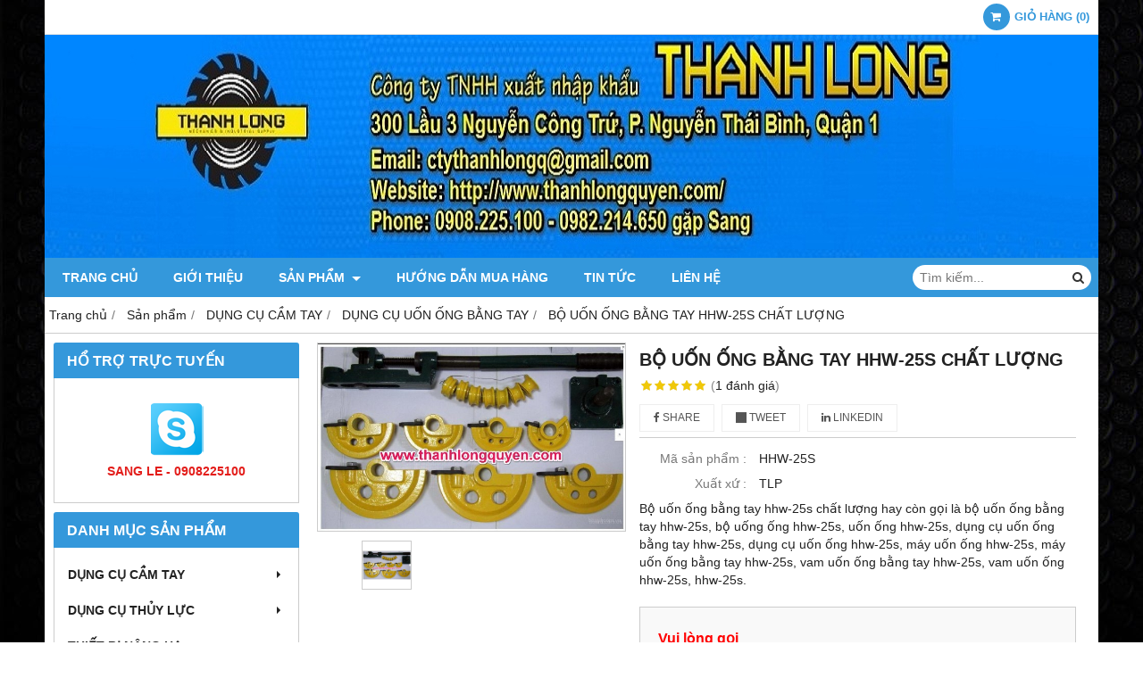

--- FILE ---
content_type: text/html; charset=utf-8
request_url: http://thanhlongquyen.info/bo-uon-ong-bang-tay-hhw-25s-chat-luong-767099.html
body_size: 11424
content:
<!DOCTYPE html PUBLIC "-//W3C//DTD XHTML 1.0 Transitional//EN" "http://www.w3.org/TR/xhtml1/DTD/xhtml1-transitional.dtd"><html lang="vi" xmlns="http://www.w3.org/1999/xhtml"><head lang="vi" xml:lang="vi" xmlns:fb="http://ogp.me/ns/fb#">
    <meta charset="utf-8" />
    <meta http-equiv="content-type" content="text/html; charset=UTF-8" />
    <meta name="content-language" content="vi" />
    <meta http-equiv="X-UA-Compatible" content="IE=edge" />
    <link rel="shortcut icon" href="https://cdn.gianhangvn.com/image/favicon.png" />
    <meta name="robots" content="index, follow" />
    <meta name="robots" content="noodp, noydir" />
    <meta name="googlebot" content="index, follow" />
    <meta name="msnbot" content="index, follow" />
    <meta name="revisit-after" content="1 days" />
    <meta name="copyright" content="Copyright 2025" />
    <meta name="google-site-verification" content="VfDNIY81Ns2Nt4_NrTQNTM0DDWbHrsgOCejtZDER35E" />
    <title>BỘ UỐN ỐNG BẰNG TAY HHW-25S CHẤT LƯỢNG</title>
    <meta name="description" content="Bộ uốn ống bằng tay hhw-25s chất lượng hay còn gọi là bộ uốn ống bằng tay  hhw-25s, bộ uống ống hhw-25s, uốn ống hhw-25s, dụng cụ uốn ống bằng tay hhw-25s, dụng cụ uốn ống hhw-25s, máy uốn ống hhw-25s, máy uốn ống bằng tay hhw-25s, vam uốn ống bằng t" />
    <meta property="og:type" content="product" />
    <meta property="og:title" content="BỘ UỐN ỐNG BẰNG TAY HHW-25S CHẤT LƯỢNG" />
    <meta property="og:description" content="Bộ uốn ống bằng tay hhw-25s chất lượng hay còn gọi là bộ uốn ống bằng tay  hhw-25s, bộ uống ống hhw-25s, uốn ống hhw-25s, dụng cụ uốn ống bằng tay hhw-25s, dụng cụ uốn ống hhw-25s, máy uốn ống hhw-25s, máy uốn ống bằng tay hhw-25s, vam uốn ống bằng t" />
    <meta property="og:url" content="http://thanhlongquyen.info/bo-uon-ong-bang-tay-hhw-25s-chat-luong-767099.html" />
    <meta property="og:image" content="https://drive.gianhangvn.com/image/bo-uon-ong-bang-tay-hhw-25s-chat-luong-678492j22267.jpg" />
    <meta property="og:image:type" content="image/jpg" />
    <meta property="og:image:width" content="800" />
    <meta property="og:image:height" content="420" />
    <meta property="og:image:alt" content="BỘ UỐN ỐNG BẰNG TAY HHW-25S CHẤT LƯỢNG" />
    <link rel="canonical" href="http://thanhlongquyen.info/bo-uon-ong-bang-tay-hhw-25s-chat-luong-767099.html" />
    <meta name="viewport" content="width=device-width, initial-scale=1" />
    <link rel="stylesheet" href="https://cloud.gianhangvn.com/css/common.min.css?v19">
    <link rel="stylesheet" href="https://cloud.gianhangvn.com/templates/0014/skin03/css/style.css">

</head>
<body>
    
    <section class="top group">
        <div class="container group">
                    <div class="top-right">
            <div class="cart">
                <a href="http://thanhlongquyen.info/gio-hang.html">
                    <span class="icon"><em class="fa fa-shopping-cart"></em></span>
                    <span class="title-cart"><span data-lang="master_shopping">Giỏ hàng</span> (<span data-field="number">0</span>)</span>
                </a>
            </div>
        </div>

        </div>
    </section>
    <section class="header group">
        <div class="container group">
            <div class="logo">
        <a title="CÔNG TY TNHH XUẤT NHẬP KHẨU THANH LONG" href="/"><img class="img-logo lazyload" alt="CÔNG TY TNHH XUẤT NHẬP KHẨU THANH LONG" data-src="https://drive.gianhangvn.com/image/logo-2-536619j22267.jpg" /></a>
    </div>
    <div class="banner">
        <a title="CÔNG TY TNHH XUẤT NHẬP KHẨU THANH LONG" href="/"><img class="img-banner lazyload" alt="CÔNG TY TNHH XUẤT NHẬP KHẨU THANH LONG" data-src="https://drive.gianhangvn.com/image/banner-kimepcosthuyluc-606503j22267.jpg" /></a>
    </div>
        </div>
    </section>
    <section class="menu group">
        <div class="container group">
            <a href="javascript:void(0);" class="navbar-toggle" data-toggle="collapse" data-target="#nav-menu-top"><span class="fa fa-bars"></span></a>
    <div class="navbar-collapse collapse" id="nav-menu-top">
        <ul class="nav navbar-nav">
                    <li>
                            <a href="/" title="Trang chủ">Trang chủ</a>
                        </li><li>
                            <a href="/gioi-thieu-350292n.html" title="Giới thiệu">Giới thiệu</a>
                        </li><li>
                            <a href="/san-pham.html" title="Sản phẩm">Sản phẩm <span class="caret"></span></a>
                <ul class="dropdown-menu">
                    <li>
                            <a href="/dung-cu-cam-tay-350297s.html" title="DỤNG CỤ CẦM TAY">DỤNG CỤ CẦM TAY <span class="caret"></span></a>
                <ul class="dropdown-menu">
                    <li>
                            <a href="/keo-cat-canh-350305s.html" title="KÉO CẮT CÀNH">KÉO CẮT CÀNH</a>
                        </li><li>
                            <a href="/kim-cat-cap-350306s.html" title="KÌM CẮT CÁP">KÌM CẮT CÁP</a>
                        </li><li>
                            <a href="/kim-cat-cap-nhong-350307s.html" title="KÌM CẮT CÁP NHÔNG">KÌM CẮT CÁP NHÔNG</a>
                        </li><li>
                            <a href="/kim-bam-cos-350843s.html" title="KÌM BẤM COS">KÌM BẤM COS</a>
                        </li><li>
                            <a href="/cay-xoan-kem-350844s.html" title="CÂY XOẮN KẼM">CÂY XOẮN KẼM</a>
                        </li><li>
                            <a href="/mui-khoet-lo-jmg-350845s.html" title="MŨI KHOÉT LỖ JMG">MŨI KHOÉT LỖ JMG</a>
                        </li><li>
                            <a href="/kim-dot-lo-ton-350846s.html" title="KÌM ĐỘT LỖ TÔN">KÌM ĐỘT LỖ TÔN</a>
                        </li><li>
                            <a href="/bua-cao-su-vessel-350854s.html" title="BÚA CAO SU VESSEL">BÚA CAO SU VESSEL</a>
                        </li><li>
                            <a href="/co-le-xich-350855s.html" title="CỜ LÊ XÍCH">CỜ LÊ XÍCH</a>
                        </li><li>
                            <a href="/day-cao-hang-350856s.html" title="DÂY CẢO HÀNG">DÂY CẢO HÀNG</a>
                        </li><li>
                            <a href="/cao-351610s.html" title="CẢO">CẢO <span class="caret"></span></a>
                <ul class="dropdown-menu">
                    <li>
                            <a href="/cao-mo-loc-nhot-loc-dau-356924s.html" title="CẢO MỞ LỌC NHỚT LỌC DẦU">CẢO MỞ LỌC NHỚT LỌC DẦU</a>
                        </li><li>
                            <a href="/cao-bac-dan-357529s.html" title="CẢO BẠC ĐẠN">CẢO BẠC ĐẠN</a>
                        </li><li>
                            <a href="/cao-bac-dan-chu-h-381377s.html" title="CẢO BẠC ĐẠN CHỮ H">CẢO BẠC ĐẠN CHỮ H</a>
                        </li><li>
                            <a href="/cao-ro-tuyn-381443s.html" title="CẢO RÔ TUYN">CẢO RÔ TUYN</a>
                        </li><li>
                            <a href="/cao-3-chau-388444s.html" title="CẢO 3 CHẤU">CẢO 3 CHẤU</a>
                        </li><li>
                            <a href="/cao-2-chau-394910s.html" title="CẢO 2 CHẤU">CẢO 2 CHẤU</a>
                        </li>
                </ul>
                        </li><li>
                            <a href="/dung-cu-thao-mo-bu-long-bang-tay-351611s.html" title="DỤNG CỤ THÁO MỞ BU LÔNG BẰNG TAY">DỤNG CỤ THÁO MỞ BU LÔNG BẰNG TAY</a>
                        </li><li>
                            <a href="/co-le-vong-dong-clip-on-351612s.html" title="CỜ LÊ VÒNG ĐÓNG CLIP-ON">CỜ LÊ VÒNG ĐÓNG CLIP-ON</a>
                        </li><li>
                            <a href="/co-le-mieng-dong-clip-on-351613s.html" title="CỜ LÊ MIỆNG ĐÓNG CLIP ON">CỜ LÊ MIỆNG ĐÓNG CLIP ON</a>
                        </li><li>
                            <a href="/mo-let-rang-kep-nhanh-353081s.html" title="MỎ LẾT RĂNG KẸP NHANH">MỎ LẾT RĂNG KẸP NHANH</a>
                        </li><li>
                            <a href="/dung-cu-uon-ong-thep-luon-day-dien-354806s.html" title="DỤNG CỤ UỐN ỐNG THÉP LUỒN DÂY ĐIỆN">DỤNG CỤ UỐN ỐNG THÉP LUỒN DÂY ĐIỆN</a>
                        </li><li>
                            <a href="/co-le-hai-dau-mieng-357513s.html" title="CỜ LÊ HAI ĐẦU MIỆNG">CỜ LÊ HAI ĐẦU MIỆNG</a>
                        </li><li>
                            <a href="/bua-dong-388525s.html" title="BÚA ĐỒNG">BÚA ĐỒNG</a>
                        </li><li>
                            <a href="/kim-rut-day-thit-inox-397349s.html" title="KÌM RÚT DÂY THÍT INOX">KÌM RÚT DÂY THÍT INOX</a>
                        </li><li>
                            <a href="/kim-xoan-day-kem-397363s.html" title="KÌM XOẮN DÂY KẼM">KÌM XOẮN DÂY KẼM</a>
                        </li><li>
                            <a href="/dao-roc-vo-cap-2-398630s.html" title="DAO RỌC VỎ CÁP">DAO RỌC VỎ CÁP</a>
                        </li><li>
                            <a href="/hop-ron-dong-gioang-dong-406849s.html" title="HỘP RON ĐỒNG GIOĂNG ĐỒNG">HỘP RON ĐỒNG GIOĂNG ĐỒNG</a>
                        </li><li>
                            <a href="/guong-soi-moi-hang-408108s.html" title="GƯƠNG SOI MỐI HÀNG">GƯƠNG SOI MỐI HÀNG</a>
                        </li><li>
                            <a href="/sung-bom-mo-425345s.html" title="SÚNG BƠM MỠ">SÚNG BƠM MỠ</a>
                        </li>
                </ul>
                        </li><li>
                            <a href="/dung-cu-thuy-luc-351614s.html" title="DỤNG CỤ THỦY LỰC">DỤNG CỤ THỦY LỰC <span class="caret"></span></a>
                <ul class="dropdown-menu">
                    <li>
                            <a href="/may-dot-lo-ton-thuy-luc-351615s.html" title="MÁY ĐỘT LỖ TÔN THỦY LỰC">MÁY ĐỘT LỖ TÔN THỦY LỰC</a>
                        </li><li>
                            <a href="/dau-ep-cos-thuy-luc-351703s.html" title="ĐẦU ÉP COS THỦY LỰC">ĐẦU ÉP COS THỦY LỰC</a>
                        </li><li>
                            <a href="/dau-cat-cap-thuy-luc-351783s.html" title="ĐẦU CẮT CÁP THỦY LỰC">ĐẦU CẮT CÁP THỦY LỰC</a>
                        </li><li>
                            <a href="/may-uon-ong-thuy-luc-351902s.html" title="MÁY UỐN ỐNG THỦY LỰC">MÁY UỐN ỐNG THỦY LỰC</a>
                        </li><li>
                            <a href="/bom-tay-thuy-luc-351903s.html" title="BƠM TAY THỦY LỰC">BƠM TAY THỦY LỰC</a>
                        </li><li>
                            <a href="/cao-thuy-luc-352179s.html" title="CẢO THỦY LỰC">CẢO THỦY LỰC</a>
                        </li><li>
                            <a href="/dau-chan-cat-thanh-dong-352180s.html" title="ĐẦU CHẮN CẮT THANH ĐỒNG">ĐẦU CHẮN CẮT THANH ĐỒNG</a>
                        </li><li>
                            <a href="/kich-thuy-luc-352181s.html" title="KÍCH THỦY LỰC">KÍCH THỦY LỰC <span class="caret"></span></a>
                <ul class="dropdown-menu">
                    <li>
                            <a href="/kich-thuy-luc-cao-356077s.html" title="KÍCH THỦY LỰC CAO">KÍCH THỦY LỰC CAO</a>
                        </li><li>
                            <a href="/kich-thuy-luc-lun-356079s.html" title="KÍCH THỦY LỰC LÙN">KÍCH THỦY LỰC LÙN</a>
                        </li><li>
                            <a href="/kich-thuy-luc-lun-nhieu-tang-356081s.html" title="KÍCH THỦY LỰC LÙN NHIỀU TẦNG">KÍCH THỦY LỰC LÙN NHIỀU TẦNG</a>
                        </li><li>
                            <a href="/kich-thuy-luc-co-lo-356083s.html" title="KÍCH THỦY LỰC CÓ LỖ">KÍCH THỦY LỰC CÓ LỖ</a>
                        </li>
                </ul>
                        </li><li>
                            <a href="/dung-cu-nong-loe-ong-dong-352182s.html" title="DỤNG CỤ NONG LOE ỐNG ĐỒNG">DỤNG CỤ NONG LOE ỐNG ĐỒNG</a>
                        </li><li>
                            <a href="/kim-ep-cos-thuy-luc-352183s.html" title="KÌM ÉP COS THỦY LỰC">KÌM ÉP COS THỦY LỰC</a>
                        </li><li>
                            <a href="/bom-dien-thuy-luc-352184s.html" title="BƠM ĐIỆN THỦY LỰC">BƠM ĐIỆN THỦY LỰC</a>
                        </li><li>
                            <a href="/kim-cat-cap-thuy-luc-352185s.html" title="KÌM CẮT CÁP THỦY LỰC">KÌM CẮT CÁP THỦY LỰC</a>
                        </li><li>
                            <a href="/bom-dap-chan-thuy-luc-355202s.html" title="BƠM ĐẠP CHÂN THỦY LỰC">BƠM ĐẠP CHÂN THỦY LỰC</a>
                        </li><li>
                            <a href="/may-cat-sat-v-thuy-luc-355576s.html" title="MÁY CẮT SẮT V THỦY LỰC">MÁY CẮT SẮT V THỦY LỰC</a>
                        </li><li>
                            <a href="/dan-ep-thuy-luc-356957s.html" title="DÀN ÉP THỦY LỰC">DÀN ÉP THỦY LỰC</a>
                        </li><li>
                            <a href="/bom-thu-ap-luc-nuoc-360365s.html" title="BƠM THỬ ÁP LỰC NƯỚC">BƠM THỬ ÁP LỰC NƯỚC</a>
                        </li><li>
                            <a href="/dung-cu-ep-cos-thuy-luc-dung-pin-377095s.html" title="DỤNG CỤ ÉP COS THỦY LỰC DÙNG PIN">DỤNG CỤ ÉP COS THỦY LỰC DÙNG PIN</a>
                        </li><li>
                            <a href="/kim-cat-sat-thuy-luc-405538s.html" title="KÌM CẮT SẮT THỦY LỰC">KÌM CẮT SẮT THỦY LỰC</a>
                        </li>
                </ul>
                        </li><li>
                            <a href="/thiet-bi-nang-ha-353631s.html" title="THIẾT BỊ NÂNG HẠ">THIẾT BỊ NÂNG HẠ <span class="caret"></span></a>
                <ul class="dropdown-menu">
                    <li>
                            <a href="/pa-lang-xich-keo-tay-353632s.html" title="PA LĂNG XÍCH KÉO TAY">PA LĂNG XÍCH KÉO TAY</a>
                        </li><li>
                            <a href="/pa-lang-xich-lac-tay-353910s.html" title="PA LĂNG XÍCH LẮC TAY">PA LĂNG XÍCH LẮC TAY</a>
                        </li><li>
                            <a href="/con-rua-keo-pa-lang-353925s.html" title="CON RÙA KÉO PA LĂNG">CON RÙA KÉO PA LĂNG</a>
                        </li><li>
                            <a href="/pa-lang-xich-dien-353926s.html" title="PA LĂNG XÍCH ĐIỆN">PA LĂNG XÍCH ĐIỆN</a>
                        </li><li>
                            <a href="/tifor-keo-cap-353934s.html" title="TIFOR KÉO CÁP">TIFOR KÉO CÁP</a>
                        </li><li>
                            <a href="/day-cau-hang-353935s.html" title="DÂY CẨU HÀNG">DÂY CẨU HÀNG</a>
                        </li><li>
                            <a href="/rong-roc-353936s.html" title="RÒNG RỌC">RÒNG RỌC</a>
                        </li><li>
                            <a href="/kep-dam-y-353990s.html" title="KẸP DẦM Y">KẸP DẦM Y</a>
                        </li><li>
                            <a href="/moc-cau-353991s.html" title="MÓC CẨU">MÓC CẨU</a>
                        </li><li>
                            <a href="/toi-keo-cap-353992s.html" title="TỜI KÉO CÁP">TỜI KÉO CÁP</a>
                        </li><li>
                            <a href="/kep-ton-353993s.html" title="KẸP TÔN">KẸP TÔN <span class="caret"></span></a>
                <ul class="dropdown-menu">
                    <li>
                            <a href="/kep-ton-ngang-360648s.html" title="KẸP TÔN NGANG">KẸP TÔN NGANG</a>
                        </li>
                </ul>
                        </li><li>
                            <a href="/kich-co-khi-353994s.html" title="KÍCH CƠ KHÍ">KÍCH CƠ KHÍ</a>
                        </li><li>
                            <a href="/con-rua-day-hang-356432s.html" title="CON RÙA ĐẦY HÀNG">CON RÙA ĐẦY HÀNG</a>
                        </li><li>
                            <a href="/toi-dien-mini-toi-cap-dien-toi-dien-toi-cap-dien-mini-toi-cap-mini-toi-cap-385776s.html" title="TỜI ĐIỆN MINI">TỜI ĐIỆN MINI</a>
                        </li><li>
                            <a href="/kep-keo-pallet-go-445706s.html" title="KẸP KÉO PALLET GỖ">KẸP KÉO PALLET GỖ</a>
                        </li>
                </ul>
                        </li><li>
                            <a href="/thiet-bi-do-352186s.html" title="THIẾT BỊ ĐO">THIẾT BỊ ĐO <span class="caret"></span></a>
                <ul class="dropdown-menu">
                    <li>
                            <a href="/thuoc-do-dau-richter-352187s.html" title="THƯỚC ĐO DẦU RICHTER">THƯỚC ĐO DẦU RICHTER</a>
                        </li><li>
                            <a href="/dong-ho-so-358403s.html" title="ĐỒNG HỒ SO">ĐỒNG HỒ SO</a>
                        </li><li>
                            <a href="/li-vo-can-may-358410s.html" title="LI VÔ CÂN MÁY">LI VÔ CÂN MÁY</a>
                        </li><li>
                            <a href="/can-siet-luc-360664s.html" title="CẦN SIẾT LỰC">CẦN SIẾT LỰC</a>
                        </li><li>
                            <a href="/thuoc-do-khe-ho-360665s.html" title="THƯỚC ĐO KHE HỞ">THƯỚC ĐO KHE HỞ</a>
                        </li><li>
                            <a href="/nhiet-ke-do-xang-dau-360666s.html" title="NHIỆT KẾ ĐO XĂNG DẦU">NHIỆT KẾ ĐO XĂNG DẦU</a>
                        </li><li>
                            <a href="/li-vo-can-may-360667s.html" title="LI VÔ CÂN MÁY">LI VÔ CÂN MÁY</a>
                        </li><li>
                            <a href="/dong-ho-do-co-bop-truc-may-360884s.html" title="ĐỒNG HỒ ĐO CO BÓP TRỤC MÁY">ĐỒNG HỒ ĐO CO BÓP TRỤC MÁY</a>
                        </li><li>
                            <a href="/dong-ho-can-bec-417634s.html" title="ĐỒNG HỒ CÂN BÉC">ĐỒNG HỒ CÂN BÉC</a>
                        </li><li>
                            <a href="/dung-cu-kiem-tra-ap-suat-dong-co-diesel-417853s.html" title="DỤNG CỤ KIỂM TRA ÁP SUẤT ĐỘNG CƠ DIESEL">DỤNG CỤ KIỂM TRA ÁP SUẤT ĐỘNG CƠ DIESEL</a>
                        </li><li>
                            <a href="/dong-ho-do-ap-suat-buong-dot-417935s.html" title="ĐỒNG HỒ ĐO ÁP SUẤT BUỒNG ĐỐT">ĐỒNG HỒ ĐO ÁP SUẤT BUỒNG ĐỐT</a>
                        </li>
                </ul>
                        </li><li>
                            <a href="/thiet-bi-ren-ong-354136s.html" title="THIẾT BỊ REN ỐNG">THIẾT BỊ REN ỐNG <span class="caret"></span></a>
                <ul class="dropdown-menu">
                    <li>
                            <a href="/may-tien-ren-ong-354137s.html" title="MÁY TIỆN REN ỐNG">MÁY TIỆN REN ỐNG</a>
                        </li><li>
                            <a href="/dao-tien-ren-ong-354138s.html" title="DAO TIỆN REN ỐNG">DAO TIỆN REN ỐNG</a>
                        </li><li>
                            <a href="/dung-cu-ren-ong-bang-tay-354330s.html" title="DỤNG CỤ REN ỐNG BẰNG TAY">DỤNG CỤ REN ỐNG BẰNG TAY</a>
                        </li><li>
                            <a href="/e-to-kep-ong-354331s.html" title="Ê TÔ KẸP ỐNG">Ê TÔ KẸP ỐNG</a>
                        </li><li>
                            <a href="/dao-cat-ong-354332s.html" title="DAO CẮT ỐNG">DAO CẮT ỐNG</a>
                        </li>
                </ul>
                        </li><li>
                            <a href="/dung-cu-dong-dai-354579s.html" title="DỤNG CỤ ĐÓNG ĐAI">DỤNG CỤ ĐÓNG ĐAI <span class="caret"></span></a>
                <ul class="dropdown-menu">
                    <li>
                            <a href="/dung-cu-dong-dai-sat-thep-354580s.html" title="DỤNG CỤ ĐÓNG ĐAI SẮT THÉP">DỤNG CỤ ĐÓNG ĐAI SẮT THÉP</a>
                        </li><li>
                            <a href="/dung-cu-dong-dai-nhua-354581s.html" title="DỤNG CỤ ĐÓNG ĐAI NHỰA">DỤNG CỤ ĐÓNG ĐAI NHỰA</a>
                        </li><li>
                            <a href="/kim-siet-dai-inox-354643s.html" title="KÌM SIẾT ĐAI INOX">KÌM SIẾT ĐAI INOX</a>
                        </li><li>
                            <a href="/keo-cat-dai-sat-354651s.html" title="KÉO CẮT ĐAI SẮT">KÉO CẮT ĐAI SẮT</a>
                        </li>
                </ul>
                        </li><li>
                            <a href="/thiet-bi-cong-trinh-354737s.html" title="THIẾT BỊ CÔNG TRÌNH">THIẾT BỊ CÔNG TRÌNH <span class="caret"></span></a>
                <ul class="dropdown-menu">
                    <li>
                            <a href="/ro-keo-cap-354738s.html" title="RỌ KÉO CÁP">RỌ KÉO CÁP</a>
                        </li><li>
                            <a href="/kich-cang-cap-354739s.html" title="KÍCH CĂNG CÁP">KÍCH CĂNG CÁP</a>
                        </li><li>
                            <a href="/coc-kep-cap-354740s.html" title="CÓC KẸP CÁP">CÓC KẸP CÁP <span class="caret"></span></a>
                <ul class="dropdown-menu">
                    <li>
                            <a href="/coc-kep-cap-ngk-354741s.html" title="CÓC KẸP CÁP NGK">CÓC KẸP CÁP NGK</a>
                        </li><li>
                            <a href="/coc-kep-cap-psk-354742s.html" title="CÓC KẸP CÁP PSK">CÓC KẸP CÁP PSK</a>
                        </li>
                </ul>
                        </li><li>
                            <a href="/khop-xoay-chong-xoan-cap-355277s.html" title="KHỚP XOAY CHỐNG XOẮN CÁP">KHỚP XOAY CHỐNG XOẮN CÁP</a>
                        </li>
                </ul>
                        </li><li>
                            <a href="/thiet-bi-garage-355278s.html" title="THIẾT BỊ GARAGE">THIẾT BỊ GARAGE <span class="caret"></span></a>
                <ul class="dropdown-menu">
                    <li>
                            <a href="/con-doi-ca-sau-355279s.html" title="CON ĐỘI CÁ SẤU">CON ĐỘI CÁ SẤU</a>
                        </li><li>
                            <a href="/bo-kich-thuy-luc-lam-dong-keo-nan-khung-xe-355280s.html" title="BỘ KÍCH THỦY LỰC LÀM ĐỒNG KÉO NẮN KHUNG XE">BỘ KÍCH THỦY LỰC LÀM ĐỒNG KÉO NẮN KHUNG XE</a>
                        </li><li>
                            <a href="/con-doi-xep-355281s.html" title="CON ĐỘI XẾP">CON ĐỘI XẾP</a>
                        </li><li>
                            <a href="/doi-thuy-luc-masada-355289s.html" title="ĐỘI THỦY LỰC MASADA">ĐỘI THỦY LỰC MASADA</a>
                        </li><li>
                            <a href="/doi-thuy-luc-trung-quoc-355290s.html" title="ĐỘI THỦY LỰC TRUNG QUỐC">ĐỘI THỦY LỰC TRUNG QUỐC</a>
                        </li><li>
                            <a href="/con-doi-hoi-355291s.html" title="CON ĐỘI HƠI">CON ĐỘI HƠI</a>
                        </li><li>
                            <a href="/con-doi-moc-355292s.html" title="CON ĐỘI MÓC">CON ĐỘI MÓC</a>
                        </li><li>
                            <a href="/cau-may-thuy-luc-355293s.html" title="CẨU MÁY THỦY LỰC">CẨU MÁY THỦY LỰC</a>
                        </li><li>
                            <a href="/con-doi-thuy-luc-360694s.html" title="CON ĐỘI THỦY LỰC">CON ĐỘI THỦY LỰC</a>
                        </li><li>
                            <a href="/kich-doi-nang-hop-so-360709s.html" title="KÍCH ĐỘI NÂNG HỘP SỐ">KÍCH ĐỘI NÂNG HỘP SỐ</a>
                        </li><li>
                            <a href="/cau-moc-dong-co-o-to-397435s.html" title="CẨU MÓC ĐỘNG CƠ Ô TÔ">CẨU MÓC ĐỘNG CƠ Ô TÔ</a>
                        </li><li>
                            <a href="/bo-mo-tac-ke-con-doi-thay-vo-xe-toyota-innova-455011s.html" title="BỘ MỞ TẮC KÊ CON ĐỘI THAY VỎ XE TOYOTA INNOVA">BỘ MỞ TẮC KÊ CON ĐỘI THAY VỎ XE TOYOTA INNOVA</a>
                        </li>
                </ul>
                        </li><li>
                            <a href="/thang-nhom-rut-357063s.html" title="THANG NHÔM RÚT">THANG NHÔM RÚT</a>
                        </li><li>
                            <a href="/thiet-bi-khi-nen-357076s.html" title="THIẾT BỊ KHÍ NÉN">THIẾT BỊ KHÍ NÉN <span class="caret"></span></a>
                <ul class="dropdown-menu">
                    <li>
                            <a href="/dua-go-ri-nitto-357077s.html" title="ĐŨA GÕ RỈ NITTO">ĐŨA GÕ RỈ NITTO</a>
                        </li><li>
                            <a href="/sung-go-ri-nitto-391086s.html" title="SÚNG GÕ RỈ NITTO">SÚNG GÕ RỈ NITTO</a>
                        </li>
                </ul>
                        </li><li>
                            <a href="/thiet-bi-niem-phong-357556s.html" title="THIẾT BỊ NIÊM PHONG">THIẾT BỊ NIÊM PHONG</a>
                        </li><li>
                            <a href="/thuoc-thu-nuoc-thu-dau-353443s.html" title="THUỐC THỬ NƯỚC THỬ DẦU">THUỐC THỬ NƯỚC THỬ DẦU</a>
                        </li><li>
                            <a href="/thuoc-do-dau-361265s.html" title="THƯỚC ĐO DẦU">THƯỚC ĐO DẦU</a>
                        </li><li>
                            <a href="/thuoc-do-dau-361306s.html" title="THƯỚC ĐO DẦU">THƯỚC ĐO DẦU</a>
                        </li><li>
                            <a href="/dung-cu-dong-dai-sat-thep-361378s.html" title="DỤNG CỤ ĐÓNG ĐAI SẮT THÉP">DỤNG CỤ ĐÓNG ĐAI SẮT THÉP</a>
                        </li><li>
                            <a href="/dung-cu-dong-dai-nhua-pp-pet-361417s.html" title="DỤNG CỤ ĐÓNG ĐAI NHỰA PP PET">DỤNG CỤ ĐÓNG ĐAI NHỰA PP PET</a>
                        </li><li>
                            <a href="/may-han-ong-nhua-388406s.html" title="MÁY HÀN ỐNG NHỰA">MÁY HÀN ỐNG NHỰA</a>
                        </li>
                </ul>
                        </li><li>
                            <a href="/huong-dan-mua-hang-350294n.html" title="Hướng dẫn mua hàng">Hướng dẫn mua hàng</a>
                        </li><li>
                            <a href="/tin-tuc-350295t.html" title="Tin tức">Tin tức</a>
                        </li><li>
                            <a href="/lien-he.html" title="Liên hệ">Liên hệ</a>
                        </li>
                </ul>
    </div>
    <div class="search-box">
        <input type="text" class="text-search" placeholder="Tìm kiếm..." data-field="keyword" data-required="1" data-min="2" data-lang="master_search" />
        <button type="button" class="btn btn-search"><i class="fa fa-search"></i></button>
    </div>
        </div>
    </section>
    <section class="pathpage group">
        <div class="container group">
                    <ol class="breadcrumb" itemscope itemtype="https://schema.org/BreadcrumbList">
            <li itemprop="itemListElement" itemscope itemtype="https://schema.org/ListItem">
                    <a title="Trang chủ" itemtype="https://schema.org/Thing" itemprop="item" href="/"><span itemprop="name"><span data-lang='bc_home'>Trang chủ</span></span></a>
                    <meta itemprop="position" content="1">
                </li><li itemprop="itemListElement" itemscope itemtype="https://schema.org/ListItem">
                    <a title="Sản phẩm" itemtype="https://schema.org/Thing" itemprop="item" href="/san-pham.html"><span itemprop="name">Sản phẩm</span></a>
                    <meta itemprop="position" content="2">
                </li><li itemprop="itemListElement" itemscope itemtype="https://schema.org/ListItem">
                    <a title="DỤNG CỤ CẦM TAY" itemtype="https://schema.org/Thing" itemprop="item" href="/dung-cu-cam-tay-350297s.html"><span itemprop="name">DỤNG CỤ CẦM TAY</span></a>
                    <meta itemprop="position" content="3">
                </li><li itemprop="itemListElement" itemscope itemtype="https://schema.org/ListItem">
                    <a title="DỤNG CỤ UỐN ỐNG BẰNG TAY" itemtype="https://schema.org/Thing" itemprop="item" href="/dung-cu-uon-ong-bang-tay-360384s.html"><span itemprop="name">DỤNG CỤ UỐN ỐNG BẰNG TAY</span></a>
                    <meta itemprop="position" content="4">
                </li><li itemprop="itemListElement" itemscope itemtype="https://schema.org/ListItem">
                    <a title="BỘ UỐN ỐNG BẰNG TAY HHW-25S CHẤT LƯỢNG" itemtype="https://schema.org/Thing" itemprop="item" href="http://thanhlongquyen.info/bo-uon-ong-bang-tay-hhw-25s-chat-luong-767099.html"><span itemprop="name">BỘ UỐN ỐNG BẰNG TAY HHW-25S CHẤT LƯỢNG</span></a>
                    <meta itemprop="position" content="5">
                </li>
        </ol>

        </div>
    </section>
    <section class="main group">
        <div class="container group">
            <div class="row">
                <div class="col-lg-3 col-left"><div class="box box-left">
        <div class="box-header collapse-title">
            <p class="box-title">Hổ trợ trực tuyến</p>
        </div>
        <div class="box-content group is-padding collapse-content">
                                <div class="support-online">
                        <img class="img-responsive lazyload" alt="SANG LE - 0908225100" data-src="https://drive.gianhangvn.com/image/skype.png" />
                        <p class="online-text">SANG LE - 0908225100</p>
                    </div>

        </div>
    </div><div class="box box-left">
        <div class="box-header collapse-title">
            <p class="box-title">Danh mục sản phẩm</p>
        </div>
        <div class="box-content group collapse-content">  
            <ul class="nav vertical-menu">
                        <li>
                                <a href="/dung-cu-cam-tay-350297s.html" title="DỤNG CỤ CẦM TAY">DỤNG CỤ CẦM TAY <span class="caret"></span></a>
                    <ul class="dropdown-menu">
                        <li>
                                <a href="/keo-cat-canh-350305s.html" title="KÉO CẮT CÀNH">KÉO CẮT CÀNH</a>
                            </li><li>
                                <a href="/kim-cat-cap-350306s.html" title="KÌM CẮT CÁP">KÌM CẮT CÁP</a>
                            </li><li>
                                <a href="/kim-cat-cap-nhong-350307s.html" title="KÌM CẮT CÁP NHÔNG">KÌM CẮT CÁP NHÔNG</a>
                            </li><li>
                                <a href="/kim-bam-cos-350843s.html" title="KÌM BẤM COS">KÌM BẤM COS</a>
                            </li><li>
                                <a href="/cay-xoan-kem-350844s.html" title="CÂY XOẮN KẼM">CÂY XOẮN KẼM</a>
                            </li><li>
                                <a href="/mui-khoet-lo-jmg-350845s.html" title="MŨI KHOÉT LỖ JMG">MŨI KHOÉT LỖ JMG</a>
                            </li><li>
                                <a href="/kim-dot-lo-ton-350846s.html" title="KÌM ĐỘT LỖ TÔN">KÌM ĐỘT LỖ TÔN</a>
                            </li><li>
                                <a href="/bua-cao-su-vessel-350854s.html" title="BÚA CAO SU VESSEL">BÚA CAO SU VESSEL</a>
                            </li><li>
                                <a href="/co-le-xich-350855s.html" title="CỜ LÊ XÍCH">CỜ LÊ XÍCH</a>
                            </li><li>
                                <a href="/day-cao-hang-350856s.html" title="DÂY CẢO HÀNG">DÂY CẢO HÀNG</a>
                            </li><li>
                                <a href="/cao-351610s.html" title="CẢO">CẢO <span class="caret"></span></a>
                    <ul class="dropdown-menu">
                        <li>
                                <a href="/cao-mo-loc-nhot-loc-dau-356924s.html" title="CẢO MỞ LỌC NHỚT LỌC DẦU">CẢO MỞ LỌC NHỚT LỌC DẦU</a>
                            </li><li>
                                <a href="/cao-bac-dan-357529s.html" title="CẢO BẠC ĐẠN">CẢO BẠC ĐẠN</a>
                            </li><li>
                                <a href="/cao-bac-dan-chu-h-381377s.html" title="CẢO BẠC ĐẠN CHỮ H">CẢO BẠC ĐẠN CHỮ H</a>
                            </li><li>
                                <a href="/cao-ro-tuyn-381443s.html" title="CẢO RÔ TUYN">CẢO RÔ TUYN</a>
                            </li><li>
                                <a href="/cao-3-chau-388444s.html" title="CẢO 3 CHẤU">CẢO 3 CHẤU</a>
                            </li><li>
                                <a href="/cao-2-chau-394910s.html" title="CẢO 2 CHẤU">CẢO 2 CHẤU</a>
                            </li><li>
                                <a href="/dung-cu-thao-mat-xich-xe-dap-xe-gan-may-491235s.html" title="Dụng cụ tháo mắt xích xe đạp xe gắn máy">Dụng cụ tháo mắt xích xe đạp xe gắn máy</a>
                            </li>
                    </ul>
                            </li><li>
                                <a href="/dung-cu-thao-mo-bu-long-bang-tay-351611s.html" title="DỤNG CỤ THÁO MỞ BU LÔNG BẰNG TAY">DỤNG CỤ THÁO MỞ BU LÔNG BẰNG TAY</a>
                            </li><li>
                                <a href="/co-le-vong-dong-clip-on-351612s.html" title="CỜ LÊ VÒNG ĐÓNG CLIP-ON">CỜ LÊ VÒNG ĐÓNG CLIP-ON</a>
                            </li><li>
                                <a href="/co-le-mieng-dong-clip-on-351613s.html" title="CỜ LÊ MIỆNG ĐÓNG CLIP ON">CỜ LÊ MIỆNG ĐÓNG CLIP ON</a>
                            </li><li>
                                <a href="/mo-let-rang-kep-nhanh-353081s.html" title="MỎ LẾT RĂNG KẸP NHANH">MỎ LẾT RĂNG KẸP NHANH</a>
                            </li><li>
                                <a href="/dung-cu-uon-ong-thep-luon-day-dien-354806s.html" title="DỤNG CỤ UỐN ỐNG THÉP LUỒN DÂY ĐIỆN">DỤNG CỤ UỐN ỐNG THÉP LUỒN DÂY ĐIỆN</a>
                            </li><li>
                                <a href="/co-le-hai-dau-mieng-357513s.html" title="CỜ LÊ HAI ĐẦU MIỆNG">CỜ LÊ HAI ĐẦU MIỆNG</a>
                            </li><li>
                                <a href="/con-lan-keo-day-cap-dien-360187s.html" title="CON LĂN KÉO DÂY CÁP ĐIỆN">CON LĂN KÉO DÂY CÁP ĐIỆN</a>
                            </li><li>
                                <a href="/dung-cu-uon-ong-bang-tay-360384s.html" title="DỤNG CỤ UỐN ỐNG BẰNG TAY">DỤNG CỤ UỐN ỐNG BẰNG TAY</a>
                            </li><li>
                                <a href="/bom-dau-quay-tay-376462s.html" title="BƠM DẦU QUAY TAY">BƠM DẦU QUAY TAY</a>
                            </li><li>
                                <a href="/bua-dong-388525s.html" title="BÚA ĐỒNG">BÚA ĐỒNG</a>
                            </li><li>
                                <a href="/kim-rut-day-thit-inox-397349s.html" title="KÌM RÚT DÂY THÍT INOX">KÌM RÚT DÂY THÍT INOX</a>
                            </li><li>
                                <a href="/kim-xoan-day-kem-397363s.html" title="KÌM XOẮN DÂY KẼM">KÌM XOẮN DÂY KẼM</a>
                            </li><li>
                                <a href="/dao-roc-vo-cap-2-398630s.html" title="DAO RỌC VỎ CÁP">DAO RỌC VỎ CÁP</a>
                            </li><li>
                                <a href="/hop-ron-dong-gioang-dong-406849s.html" title="HỘP RON ĐỒNG GIOĂNG ĐỒNG">HỘP RON ĐỒNG GIOĂNG ĐỒNG</a>
                            </li><li>
                                <a href="/guong-soi-moi-hang-408108s.html" title="GƯƠNG SOI MỐI HÀNG">GƯƠNG SOI MỐI HÀNG</a>
                            </li><li>
                                <a href="/sung-bom-mo-425345s.html" title="SÚNG BƠM MỠ">SÚNG BƠM MỠ</a>
                            </li>
                    </ul>
                            </li><li>
                                <a href="/dung-cu-thuy-luc-351614s.html" title="DỤNG CỤ THỦY LỰC">DỤNG CỤ THỦY LỰC <span class="caret"></span></a>
                    <ul class="dropdown-menu">
                        <li>
                                <a href="/may-dot-lo-ton-thuy-luc-351615s.html" title="MÁY ĐỘT LỖ TÔN THỦY LỰC">MÁY ĐỘT LỖ TÔN THỦY LỰC</a>
                            </li><li>
                                <a href="/may-dot-lo-thuy-luc-359057s.html" title="MÁY ĐỘT LỖ THỦY LỰC">MÁY ĐỘT LỖ THỦY LỰC</a>
                            </li><li>
                                <a href="/dau-ep-cos-thuy-luc-351703s.html" title="ĐẦU ÉP COS THỦY LỰC">ĐẦU ÉP COS THỦY LỰC</a>
                            </li><li>
                                <a href="/dau-cat-cap-thuy-luc-351783s.html" title="ĐẦU CẮT CÁP THỦY LỰC">ĐẦU CẮT CÁP THỦY LỰC</a>
                            </li><li>
                                <a href="/may-uon-ong-thuy-luc-351902s.html" title="MÁY UỐN ỐNG THỦY LỰC">MÁY UỐN ỐNG THỦY LỰC</a>
                            </li><li>
                                <a href="/bom-tay-thuy-luc-351903s.html" title="BƠM TAY THỦY LỰC">BƠM TAY THỦY LỰC</a>
                            </li><li>
                                <a href="/cao-thuy-luc-352179s.html" title="CẢO THỦY LỰC">CẢO THỦY LỰC</a>
                            </li><li>
                                <a href="/dau-chan-cat-thanh-dong-352180s.html" title="ĐẦU CHẮN CẮT THANH ĐỒNG">ĐẦU CHẮN CẮT THANH ĐỒNG</a>
                            </li><li>
                                <a href="/kich-thuy-luc-352181s.html" title="KÍCH THỦY LỰC">KÍCH THỦY LỰC <span class="caret"></span></a>
                    <ul class="dropdown-menu">
                        <li>
                                <a href="/kich-thuy-luc-cao-356077s.html" title="KÍCH THỦY LỰC CAO">KÍCH THỦY LỰC CAO</a>
                            </li><li>
                                <a href="/kich-thuy-luc-lun-356079s.html" title="KÍCH THỦY LỰC LÙN">KÍCH THỦY LỰC LÙN</a>
                            </li><li>
                                <a href="/kich-thuy-luc-lun-nhieu-tang-356081s.html" title="KÍCH THỦY LỰC LÙN NHIỀU TẦNG">KÍCH THỦY LỰC LÙN NHIỀU TẦNG</a>
                            </li><li>
                                <a href="/kich-thuy-luc-co-lo-356083s.html" title="KÍCH THỦY LỰC CÓ LỖ">KÍCH THỦY LỰC CÓ LỖ</a>
                            </li>
                    </ul>
                            </li><li>
                                <a href="/dung-cu-nong-loe-ong-dong-352182s.html" title="DỤNG CỤ NONG LOE ỐNG ĐỒNG">DỤNG CỤ NONG LOE ỐNG ĐỒNG</a>
                            </li><li>
                                <a href="/kim-ep-cos-thuy-luc-352183s.html" title="KÌM ÉP COS THỦY LỰC">KÌM ÉP COS THỦY LỰC</a>
                            </li><li>
                                <a href="/bom-dien-thuy-luc-352184s.html" title="BƠM ĐIỆN THỦY LỰC">BƠM ĐIỆN THỦY LỰC</a>
                            </li><li>
                                <a href="/kim-cat-cap-thuy-luc-352185s.html" title="KÌM CẮT CÁP THỦY LỰC">KÌM CẮT CÁP THỦY LỰC</a>
                            </li><li>
                                <a href="/dan-ep-thuy-luc-356957s.html" title="DÀN ÉP THỦY LỰC">DÀN ÉP THỦY LỰC</a>
                            </li><li>
                                <a href="/bom-thu-ap-luc-nuoc-360365s.html" title="BƠM THỬ ÁP LỰC NƯỚC">BƠM THỬ ÁP LỰC NƯỚC</a>
                            </li><li>
                                <a href="/dung-cu-ep-cos-thuy-luc-dung-pin-377095s.html" title="DỤNG CỤ ÉP COS THỦY LỰC DÙNG PIN">DỤNG CỤ ÉP COS THỦY LỰC DÙNG PIN</a>
                            </li><li>
                                <a href="/kim-cat-sat-thuy-luc-405538s.html" title="KÌM CẮT SẮT THỦY LỰC">KÌM CẮT SẮT THỦY LỰC</a>
                            </li>
                    </ul>
                            </li><li>
                                <a href="/thiet-bi-nang-ha-353631s.html" title="THIẾT BỊ NÂNG HẠ">THIẾT BỊ NÂNG HẠ <span class="caret"></span></a>
                    <ul class="dropdown-menu">
                        <li>
                                <a href="/pa-lang-xich-keo-tay-353632s.html" title="PA LĂNG XÍCH KÉO TAY">PA LĂNG XÍCH KÉO TAY</a>
                            </li><li>
                                <a href="/pa-lang-xich-lac-tay-353910s.html" title="PA LĂNG XÍCH LẮC TAY">PA LĂNG XÍCH LẮC TAY</a>
                            </li><li>
                                <a href="/con-rua-keo-pa-lang-353925s.html" title="CON RÙA KÉO PA LĂNG">CON RÙA KÉO PA LĂNG</a>
                            </li><li>
                                <a href="/pa-lang-xich-dien-353926s.html" title="PA LĂNG XÍCH ĐIỆN">PA LĂNG XÍCH ĐIỆN</a>
                            </li><li>
                                <a href="/tifor-keo-cap-353934s.html" title="TIFOR KÉO CÁP">TIFOR KÉO CÁP</a>
                            </li><li>
                                <a href="/day-cau-hang-353935s.html" title="DÂY CẨU HÀNG">DÂY CẨU HÀNG</a>
                            </li><li>
                                <a href="/rong-roc-353936s.html" title="RÒNG RỌC">RÒNG RỌC</a>
                            </li><li>
                                <a href="/moc-cau-353991s.html" title="MÓC CẨU">MÓC CẨU</a>
                            </li><li>
                                <a href="/toi-keo-cap-353992s.html" title="TỜI KÉO CÁP">TỜI KÉO CÁP</a>
                            </li><li>
                                <a href="/kep-ton-353993s.html" title="KẸP TÔN">KẸP TÔN <span class="caret"></span></a>
                    <ul class="dropdown-menu">
                        <li>
                                <a href="/kep-ton-ngang-360648s.html" title="KẸP TÔN NGANG">KẸP TÔN NGANG</a>
                            </li>
                    </ul>
                            </li><li>
                                <a href="/kich-co-khi-353994s.html" title="KÍCH CƠ KHÍ">KÍCH CƠ KHÍ</a>
                            </li><li>
                                <a href="/toi-quay-tay-357871s.html" title="TỜI QUAY TAY">TỜI QUAY TAY</a>
                            </li><li>
                                <a href="/puly-nhom-360646s.html" title="PULY NHÔM">PULY NHÔM</a>
                            </li><li>
                                <a href="/toi-dien-mini-toi-cap-dien-toi-dien-toi-cap-dien-mini-toi-cap-mini-toi-cap-385776s.html" title="TỜI ĐIỆN MINI">TỜI ĐIỆN MINI</a>
                            </li><li>
                                <a href="/kep-keo-pallet-go-445706s.html" title="KẸP KÉO PALLET GỖ">KẸP KÉO PALLET GỖ</a>
                            </li>
                    </ul>
                            </li><li>
                                <a href="/thiet-bi-do-352186s.html" title="THIẾT BỊ ĐO">THIẾT BỊ ĐO <span class="caret"></span></a>
                    <ul class="dropdown-menu">
                        <li>
                                <a href="/thuoc-do-dau-richter-352187s.html" title="THƯỚC ĐO DẦU RICHTER">THƯỚC ĐO DẦU RICHTER</a>
                            </li><li>
                                <a href="/dong-ho-so-358403s.html" title="ĐỒNG HỒ SO">ĐỒNG HỒ SO</a>
                            </li><li>
                                <a href="/li-vo-can-may-358410s.html" title="LI VÔ CÂN MÁY">LI VÔ CÂN MÁY</a>
                            </li><li>
                                <a href="/can-siet-luc-360664s.html" title="CẦN SIẾT LỰC">CẦN SIẾT LỰC</a>
                            </li><li>
                                <a href="/thuoc-do-khe-ho-360665s.html" title="THƯỚC ĐO KHE HỞ">THƯỚC ĐO KHE HỞ</a>
                            </li><li>
                                <a href="/nhiet-ke-do-xang-dau-360666s.html" title="NHIỆT KẾ ĐO XĂNG DẦU">NHIỆT KẾ ĐO XĂNG DẦU</a>
                            </li><li>
                                <a href="/li-vo-can-may-360667s.html" title="LI VÔ CÂN MÁY">LI VÔ CÂN MÁY</a>
                            </li><li>
                                <a href="/dong-ho-do-co-bop-truc-may-360884s.html" title="ĐỒNG HỒ ĐO CO BÓP TRỤC MÁY">ĐỒNG HỒ ĐO CO BÓP TRỤC MÁY</a>
                            </li><li>
                                <a href="/dong-ho-can-bec-417634s.html" title="ĐỒNG HỒ CÂN BÉC">ĐỒNG HỒ CÂN BÉC</a>
                            </li><li>
                                <a href="/dung-cu-kiem-tra-ap-suat-dong-co-diesel-417853s.html" title="DỤNG CỤ KIỂM TRA ÁP SUẤT ĐỘNG CƠ DIESEL">DỤNG CỤ KIỂM TRA ÁP SUẤT ĐỘNG CƠ DIESEL</a>
                            </li><li>
                                <a href="/dong-ho-do-ap-suat-buong-dot-417935s.html" title="ĐỒNG HỒ ĐO ÁP SUẤT BUỒNG ĐỐT">ĐỒNG HỒ ĐO ÁP SUẤT BUỒNG ĐỐT</a>
                            </li>
                    </ul>
                            </li><li>
                                <a href="/thiet-bi-ren-ong-354136s.html" title="THIẾT BỊ REN ỐNG">THIẾT BỊ REN ỐNG <span class="caret"></span></a>
                    <ul class="dropdown-menu">
                        <li>
                                <a href="/may-tien-ren-ong-354137s.html" title="MÁY TIỆN REN ỐNG">MÁY TIỆN REN ỐNG</a>
                            </li><li>
                                <a href="/dao-tien-ren-ong-354138s.html" title="DAO TIỆN REN ỐNG">DAO TIỆN REN ỐNG</a>
                            </li><li>
                                <a href="/dung-cu-ren-ong-bang-tay-354330s.html" title="DỤNG CỤ REN ỐNG BẰNG TAY">DỤNG CỤ REN ỐNG BẰNG TAY</a>
                            </li><li>
                                <a href="/e-to-kep-ong-354331s.html" title="Ê TÔ KẸP ỐNG">Ê TÔ KẸP ỐNG</a>
                            </li><li>
                                <a href="/dao-cat-ong-354332s.html" title="DAO CẮT ỐNG">DAO CẮT ỐNG</a>
                            </li>
                    </ul>
                            </li><li>
                                <a href="/dung-cu-dong-dai-354579s.html" title="DỤNG CỤ ĐÓNG ĐAI">DỤNG CỤ ĐÓNG ĐAI <span class="caret"></span></a>
                    <ul class="dropdown-menu">
                        <li>
                                <a href="/dung-cu-dong-dai-sat-thep-354580s.html" title="DỤNG CỤ ĐÓNG ĐAI SẮT THÉP">DỤNG CỤ ĐÓNG ĐAI SẮT THÉP</a>
                            </li><li>
                                <a href="/dung-cu-dong-dai-nhua-354581s.html" title="DỤNG CỤ ĐÓNG ĐAI NHỰA">DỤNG CỤ ĐÓNG ĐAI NHỰA</a>
                            </li><li>
                                <a href="/kim-siet-dai-inox-354643s.html" title="KÌM SIẾT ĐAI INOX">KÌM SIẾT ĐAI INOX</a>
                            </li><li>
                                <a href="/keo-cat-dai-sat-354651s.html" title="KÉO CẮT ĐAI SẮT">KÉO CẮT ĐAI SẮT</a>
                            </li>
                    </ul>
                            </li><li>
                                <a href="/thiet-bi-cong-trinh-354737s.html" title="THIẾT BỊ CÔNG TRÌNH">THIẾT BỊ CÔNG TRÌNH <span class="caret"></span></a>
                    <ul class="dropdown-menu">
                        <li>
                                <a href="/ro-keo-cap-354738s.html" title="RỌ KÉO CÁP">RỌ KÉO CÁP</a>
                            </li><li>
                                <a href="/kich-cang-cap-354739s.html" title="KÍCH CĂNG CÁP">KÍCH CĂNG CÁP</a>
                            </li><li>
                                <a href="/coc-kep-cap-354740s.html" title="CÓC KẸP CÁP">CÓC KẸP CÁP <span class="caret"></span></a>
                    <ul class="dropdown-menu">
                        <li>
                                <a href="/coc-kep-cap-ngk-354741s.html" title="CÓC KẸP CÁP NGK">CÓC KẸP CÁP NGK</a>
                            </li><li>
                                <a href="/coc-kep-cap-psk-354742s.html" title="CÓC KẸP CÁP PSK">CÓC KẸP CÁP PSK</a>
                            </li>
                    </ul>
                            </li><li>
                                <a href="/khop-xoay-chong-xoan-cap-355277s.html" title="KHỚP XOAY CHỐNG XOẮN CÁP">KHỚP XOAY CHỐNG XOẮN CÁP</a>
                            </li>
                    </ul>
                            </li><li>
                                <a href="/thiet-bi-garage-355278s.html" title="THIẾT BỊ GARAGE">THIẾT BỊ GARAGE <span class="caret"></span></a>
                    <ul class="dropdown-menu">
                        <li>
                                <a href="/con-doi-ca-sau-355279s.html" title="CON ĐỘI CÁ SẤU">CON ĐỘI CÁ SẤU</a>
                            </li><li>
                                <a href="/bo-kich-thuy-luc-lam-dong-keo-nan-khung-xe-355280s.html" title="BỘ KÍCH THỦY LỰC LÀM ĐỒNG KÉO NẮN KHUNG XE">BỘ KÍCH THỦY LỰC LÀM ĐỒNG KÉO NẮN KHUNG XE</a>
                            </li><li>
                                <a href="/con-doi-xep-355281s.html" title="CON ĐỘI XẾP">CON ĐỘI XẾP</a>
                            </li><li>
                                <a href="/doi-thuy-luc-masada-355289s.html" title="ĐỘI THỦY LỰC MASADA">ĐỘI THỦY LỰC MASADA</a>
                            </li><li>
                                <a href="/doi-thuy-luc-trung-quoc-355290s.html" title="ĐỘI THỦY LỰC TRUNG QUỐC">ĐỘI THỦY LỰC TRUNG QUỐC</a>
                            </li><li>
                                <a href="/con-doi-hoi-355291s.html" title="CON ĐỘI HƠI">CON ĐỘI HƠI</a>
                            </li><li>
                                <a href="/con-doi-moc-355292s.html" title="CON ĐỘI MÓC">CON ĐỘI MÓC</a>
                            </li><li>
                                <a href="/cau-may-thuy-luc-355293s.html" title="CẨU MÁY THỦY LỰC">CẨU MÁY THỦY LỰC</a>
                            </li><li>
                                <a href="/con-doi-thuy-luc-360694s.html" title="CON ĐỘI THỦY LỰC">CON ĐỘI THỦY LỰC</a>
                            </li><li>
                                <a href="/kich-doi-nang-hop-so-360709s.html" title="KÍCH ĐỘI NÂNG HỘP SỐ">KÍCH ĐỘI NÂNG HỘP SỐ</a>
                            </li><li>
                                <a href="/cau-moc-dong-co-o-to-397435s.html" title="CẨU MÓC ĐỘNG CƠ Ô TÔ">CẨU MÓC ĐỘNG CƠ Ô TÔ</a>
                            </li><li>
                                <a href="/bo-mo-tac-ke-con-doi-thay-vo-xe-toyota-innova-455011s.html" title="BỘ MỞ TẮC KÊ CON ĐỘI THAY VỎ XE TOYOTA INNOVA">BỘ MỞ TẮC KÊ CON ĐỘI THAY VỎ XE TOYOTA INNOVA</a>
                            </li>
                    </ul>
                            </li><li>
                                <a href="/thang-nhom-rut-357063s.html" title="THANG NHÔM RÚT">THANG NHÔM RÚT</a>
                            </li><li>
                                <a href="/thiet-bi-khi-nen-357076s.html" title="THIẾT BỊ KHÍ NÉN">THIẾT BỊ KHÍ NÉN <span class="caret"></span></a>
                    <ul class="dropdown-menu">
                        <li>
                                <a href="/dua-go-ri-nitto-357077s.html" title="ĐŨA GÕ RỈ NITTO">ĐŨA GÕ RỈ NITTO</a>
                            </li><li>
                                <a href="/sung-go-ri-nitto-391086s.html" title="SÚNG GÕ RỈ NITTO">SÚNG GÕ RỈ NITTO</a>
                            </li>
                    </ul>
                            </li><li>
                                <a href="/thiet-bi-niem-phong-357556s.html" title="THIẾT BỊ NIÊM PHONG">THIẾT BỊ NIÊM PHONG <span class="caret"></span></a>
                    <ul class="dropdown-menu">
                        <li>
                                <a href="/kim-bam-chi-niem-phong-374201s.html" title="KÌM BẤM CHÌ NIÊM PHONG">KÌM BẤM CHÌ NIÊM PHONG</a>
                            </li>
                    </ul>
                            </li><li>
                                <a href="/thuoc-thu-nuoc-thu-dau-353443s.html" title="THUỐC THỬ NƯỚC THỬ DẦU">THUỐC THỬ NƯỚC THỬ DẦU</a>
                            </li><li>
                                <a href="/thuoc-do-dau-361265s.html" title="THƯỚC ĐO DẦU">THƯỚC ĐO DẦU</a>
                            </li><li>
                                <a href="/thuoc-do-dau-361306s.html" title="THƯỚC ĐO DẦU">THƯỚC ĐO DẦU</a>
                            </li><li>
                                <a href="/dung-cu-dong-dai-sat-thep-361378s.html" title="DỤNG CỤ ĐÓNG ĐAI SẮT THÉP">DỤNG CỤ ĐÓNG ĐAI SẮT THÉP</a>
                            </li><li>
                                <a href="/dung-cu-dong-dai-nhua-pp-pet-361417s.html" title="DỤNG CỤ ĐÓNG ĐAI NHỰA PP PET">DỤNG CỤ ĐÓNG ĐAI NHỰA PP PET</a>
                            </li><li>
                                <a href="/may-han-ong-nhua-388406s.html" title="MÁY HÀN ỐNG NHỰA">MÁY HÀN ỐNG NHỰA</a>
                            </li>
                    </ul>
        </div>
    </div><div class="box box-left">
        <div class="box-header collapse-title">
            <p class="box-title">Sản phẩm nổi bật</p>
        </div>
        <div class="box-content group collapse-content">
                    <div class="block group">
                            <div class="product product-left">
                                <div class="product-image">
                                    <a href="/keo-cat-dai-sat-thep-rur-24-inch-600mm-model-r4043-1346577.html" title="Kéo cắt đai sắt thép Rur 24 inch 600mm model R4043"><img class="img-responsive lazyload" alt="Kéo cắt đai sắt thép Rur 24 inch 600mm model R4043" data-src="https://drive.gianhangvn.com/image/keo-cat-dai-sat-thep-rur-24-inch-600mm-model-r4043-2053589j22267x3.jpg" /></a>
                                            <span class="product-icon icon-new">HOT</span>
                                </div>
                                <div class="caption align-left">
                                    <h3 class="name"><a href="/keo-cat-dai-sat-thep-rur-24-inch-600mm-model-r4043-1346577.html" title="Kéo cắt đai sắt thép Rur 24 inch 600mm model R4043">Kéo cắt đai sắt thép Rur 24 inch 600mm model R4043</a></h3>
                                    <div class="content-price">
                                                <span class="price">Vui lòng gọi</span>
                                    </div>
                                </div>
                            </div>
                        </div>
                    <div class="block group">
        <div class="block-img">
            <a href="/li-vo-khung-can-may-200x200mm-660218.html" title="LI VÔ KHUNG CÂN MÁY 200X200MM"><img class="img-default lazyload" alt="LI VÔ KHUNG CÂN MÁY 200X200MM" data-src="https://drive.gianhangvn.com/image/li-vo-khung-can-may-200x200mm-592096j22267x3.jpg" /></a>
        </div>
        <div class="block-caption">
            <h5 class="block-title"><a href="/li-vo-khung-can-may-200x200mm-660218.html" title="LI VÔ KHUNG CÂN MÁY 200X200MM">LI VÔ KHUNG CÂN MÁY 200X200MM</a></h5>
            <div class="block-price">
                        <span class="price">Vui lòng gọi</span>
            </div>
        </div>
    </div><div class="block group">
        <div class="block-img">
            <a href="/li-vo-can-may-chu-nhat-200mm-660217.html" title="LI VÔ CÂN MÁY CHỮ NHẬT 200MM"><img class="img-default lazyload" alt="LI VÔ CÂN MÁY CHỮ NHẬT 200MM" data-src="https://drive.gianhangvn.com/image/li-vo-can-may-chu-nhat-200mm-592095j22267x3.jpg" /></a>
        </div>
        <div class="block-caption">
            <h5 class="block-title"><a href="/li-vo-can-may-chu-nhat-200mm-660217.html" title="LI VÔ CÂN MÁY CHỮ NHẬT 200MM">LI VÔ CÂN MÁY CHỮ NHẬT 200MM</a></h5>
            <div class="block-price">
                        <span class="price">Vui lòng gọi</span>
            </div>
        </div>
    </div><div class="block group">
        <div class="block-img">
            <a href="/li-vo-can-may-chu-nhat-150mm-660216.html" title="LI VÔ CÂN MÁY CHỮ NHẬT 150MM"><img class="img-default lazyload" alt="LI VÔ CÂN MÁY CHỮ NHẬT 150MM" data-src="https://drive.gianhangvn.com/image/li-vo-can-may-chu-nhat-150mm-592094j22267x3.jpg" /></a>
        </div>
        <div class="block-caption">
            <h5 class="block-title"><a href="/li-vo-can-may-chu-nhat-150mm-660216.html" title="LI VÔ CÂN MÁY CHỮ NHẬT 150MM">LI VÔ CÂN MÁY CHỮ NHẬT 150MM</a></h5>
            <div class="block-price">
                        <span class="price">Vui lòng gọi</span>
            </div>
        </div>
    </div><div class="block group">
        <div class="block-img">
            <a href="/dong-ho-so-100mm-660072.html" title="ĐỒNG HỒ SO 100MM"><img class="img-default lazyload" alt="ĐỒNG HỒ SO 100MM" data-src="https://drive.gianhangvn.com/image/dong-ho-so-100mm-591786j22267x3.jpg" /></a>
        </div>
        <div class="block-caption">
            <h5 class="block-title"><a href="/dong-ho-so-100mm-660072.html" title="ĐỒNG HỒ SO 100MM">ĐỒNG HỒ SO 100MM</a></h5>
            <div class="block-price">
                        <span class="price">Vui lòng gọi</span>
            </div>
        </div>
    </div><div class="block group">
        <div class="block-img">
            <a href="/dong-ho-so-50mm-660065.html" title="ĐỒNG HỒ SO 50MM"><img class="img-default lazyload" alt="ĐỒNG HỒ SO 50MM" data-src="https://drive.gianhangvn.com/image/dong-ho-so-50mm-591784j22267x3.jpg" /></a>
        </div>
        <div class="block-caption">
            <h5 class="block-title"><a href="/dong-ho-so-50mm-660065.html" title="ĐỒNG HỒ SO 50MM">ĐỒNG HỒ SO 50MM</a></h5>
            <div class="block-price">
                        <span class="price">Vui lòng gọi</span>
            </div>
        </div>
    </div><div class="block group">
        <div class="block-img">
            <a href="/dong-ho-so-30mm-660063.html" title="ĐỒNG HỒ SO 30MM"><img class="img-default lazyload" alt="ĐỒNG HỒ SO 30MM" data-src="https://drive.gianhangvn.com/image/dong-ho-so-30mm-591785j22267x3.jpg" /></a>
        </div>
        <div class="block-caption">
            <h5 class="block-title"><a href="/dong-ho-so-30mm-660063.html" title="ĐỒNG HỒ SO 30MM">ĐỒNG HỒ SO 30MM</a></h5>
            <div class="block-price">
                        <span class="price">Vui lòng gọi</span>
            </div>
        </div>
    </div><div class="block group">
        <div class="block-img">
            <a href="/ro-keo-cap-ang50-75-100mm-psk-659427.html" title="RỌ KÉO CÁP ANG50 (75-100MM) PSK"><img class="img-default lazyload" alt="RỌ KÉO CÁP ANG50 (75-100MM) PSK" data-src="https://drive.gianhangvn.com/image/ro-keo-cap-ang50-75-100mm-psk-568067j22267x3.jpg" /></a>
        </div>
        <div class="block-caption">
            <h5 class="block-title"><a href="/ro-keo-cap-ang50-75-100mm-psk-659427.html" title="RỌ KÉO CÁP ANG50 (75-100MM) PSK">RỌ KÉO CÁP ANG50 (75-100MM) PSK</a></h5>
            <div class="block-price">
                        <span class="price">Vui lòng gọi</span>
            </div>
        </div>
    </div><div class="block group">
        <div class="block-img">
            <a href="/ro-keo-cap-ang45-50-75mm-psk-659425.html" title="RỌ KÉO CÁP ANG45 (50-75MM) PSK"><img class="img-default lazyload" alt="RỌ KÉO CÁP ANG45 (50-75MM) PSK" data-src="https://drive.gianhangvn.com/image/ro-keo-cap-ang45-50-75mm-psk-568067j22267x3.jpg" /></a>
        </div>
        <div class="block-caption">
            <h5 class="block-title"><a href="/ro-keo-cap-ang45-50-75mm-psk-659425.html" title="RỌ KÉO CÁP ANG45 (50-75MM) PSK">RỌ KÉO CÁP ANG45 (50-75MM) PSK</a></h5>
            <div class="block-price">
                        <span class="price">Vui lòng gọi</span>
            </div>
        </div>
    </div><div class="block group">
        <div class="block-img">
            <a href="/ro-keo-cap-ang40-38-60mm-psk-659424.html" title="Rọ kéo cáp ANG40 (38-60MM) PSK"><img class="img-default lazyload" alt="Rọ kéo cáp ANG40 (38-60MM) PSK" data-src="https://drive.gianhangvn.com/image/ro-keo-cap-ang40-38-60mm-psk-568067j22267x3.jpg" /></a>
        </div>
        <div class="block-caption">
            <h5 class="block-title"><a href="/ro-keo-cap-ang40-38-60mm-psk-659424.html" title="Rọ kéo cáp ANG40 (38-60MM) PSK">Rọ kéo cáp ANG40 (38-60MM) PSK</a></h5>
            <div class="block-price">
                        <span class="price">Vui lòng gọi</span>
            </div>
        </div>
    </div><div class="block group">
        <div class="block-img">
            <a href="/ro-keo-cap-ang35-25-50mm-psk-659423.html" title="Rọ kéo cáp ANG35 (25-50MM) PSK"><img class="img-default lazyload" alt="Rọ kéo cáp ANG35 (25-50MM) PSK" data-src="https://drive.gianhangvn.com/image/ro-keo-cap-ang35-25-50mm-psk-568067j22267x3.jpg" /></a>
        </div>
        <div class="block-caption">
            <h5 class="block-title"><a href="/ro-keo-cap-ang35-25-50mm-psk-659423.html" title="Rọ kéo cáp ANG35 (25-50MM) PSK">Rọ kéo cáp ANG35 (25-50MM) PSK</a></h5>
            <div class="block-price">
                        <span class="price">Vui lòng gọi</span>
            </div>
        </div>
    </div>
        </div>
    </div><div class="box box-left">
        <div class="box-header collapse-title">
            <p class="box-title">Thống kê</p>
        </div>
        <div class="box-content group is-padding collapse-content">
            <ul class="list-group statistic">
                <li id="statistic-online">
                    <span class="statistic-text" data-lang="md_statistic_online">Đang online</span>
                    <span class="statistic-number" data-field="onlinetraffics">0</span>
                </li>
                <li id="statistic-today">
                    <span class="statistic-text today" data-lang="md_statistic_today">Hôm nay</span>
                    <span class="statistic-number" data-field="todaytraffics">0</span>
                </li>
                <li id="statistic-yesterday">
                    <span class="statistic-text yesterday" data-lang="md_statistic_yesterday">Hôm qua</span>
                    <span class="statistic-number" data-field="yesterdaytraffics">0</span>
                </li>
                <li id="statistic-week">
                    <span class="statistic-text week" data-lang="md_statistic_week">Trong tuần</span>
                    <span class="statistic-number" data-field="weektraffics">0</span>
                </li>
                <li id="statistic-month">
                    <span class="statistic-text month" data-lang="md_statistic_month">Trong tháng</span>
                    <span class="statistic-number" data-field="monthtraffics">0</span>
                </li>
                <li id="statistic-sum">
                    <span class="statistic-text total" data-lang="md_statistic_sum">Tổng cộng</span>
                    <span class="statistic-number" data-field="totaltraffics">0</span>
                </li>
            </ul>
        </div>
    </div></div>
                <div class="col-lg-9 col-right">
                    <div class="primary-product group">
        <div class="col col-product-slider">
                <div class="image-block">
                    <a data-fancybox="gallery" data-caption="" title="BỘ UỐN ỐNG BẰNG TAY HHW-25S CHẤT LƯỢNG" href="https://drive.gianhangvn.com/image/bo-uon-ong-bang-tay-hhw-25s-chat-luong-1-678492j22267.jpg"><img data-toggle="magnify" class="img-fullwidth" alt="BỘ UỐN ỐNG BẰNG TAY HHW-25S CHẤT LƯỢNG" src="https://drive.gianhangvn.com/image/bo-uon-ong-bang-tay-hhw-25s-chat-luong-1-678492j22267.jpg" /></a>
                </div>
                <div class="thumb-list">
                    <div class="owl-carousel owl-theme slider-product" data-target=".image-block">
                        <div class="item" data-href="https://drive.gianhangvn.com/image/bo-uon-ong-bang-tay-hhw-25s-chat-luong-1-678492j22267.jpg"><img class="img-fullwidth lazyload" alt="BỘ UỐN ỐNG BẰNG TAY HHW-25S CHẤT LƯỢNG" data-src="https://drive.gianhangvn.com/image/bo-uon-ong-bang-tay-hhw-25s-chat-luong-1-678492j22267x3.jpg" /></div>
                    </div>
                </div>
        </div>
        <div class="col col-product-detail">
            <h1 class="product-name">BỘ UỐN ỐNG BẰNG TAY HHW-25S CHẤT LƯỢNG</h1>
            <p class="rating">
                <span class="rating-box">
                    <i class="star"></i><i class="star"></i><i class="star"></i><i class="star"></i><i class="star"></i>
                    <span style="width:100.0%"><i class="star"></i><i class="star"></i><i class="star"></i><i class="star"></i><i class="star"></i></span>
                </span>
                <span class="rating-value">(<a class="linkscroll" href="#reviewcontent">1 <span data-lang="detailproduct_review_label">đánh giá</span></a>)</span>
            </p>
    <div class="social-sharing" data-name="BỘ UỐN ỐNG BẰNG TAY HHW-25S CHẤT LƯỢNG" data-url="http://thanhlongquyen.info/bo-uon-ong-bang-tay-hhw-25s-chat-luong-767099.html">
        <a class="btn btn-facebook" data-type="facebook" href="javascript:void(0)"><i class="fa fa-facebook"></i> Share</a>
        <a class="btn btn-twitter" data-type="twitter" href="javascript:void(0)"><i class="fa fa-twitter"></i> Tweet</a>
        <a class="btn btn-linkedin" data-type="linkedin" href="javascript:void(0)"><i class="fa fa-linkedin"></i> Linkedin</a>
    </div>
                <p class="product-row">
                    <label data-lang="detailproduct_idproduct">Mã sản phẩm :</label>
                    <span>HHW-25S</span>
                </p>
                <p class="product-row">
                    <label data-lang="detailproduct_production">Xuất xứ :</label>
                    <span>TLP</span>
                </p>
            <div class="product-row detail-content">Bộ uốn ống bằng tay hhw-25s chất lượng hay còn gọi là bộ uốn ống bằng tay  hhw-25s, bộ uống ống hhw-25s, uốn ống hhw-25s, dụng cụ uốn ống bằng tay hhw-25s, dụng cụ uốn ống hhw-25s, máy uốn ống hhw-25s, máy uốn ống bằng tay hhw-25s, vam uốn ống bằng tay hhw-25s, vam uốn ống hhw-25s, hhw-25s.</div>
            <div class="product-buy" id="form-product" data-id="767099" data-value="-1" data-url="http://thanhlongquyen.info/gio-hang.html">
                <p class="product-row">
                            <span class="product-price">Vui lòng gọi</span>
                </p>
            </div>
        </div>
    </div>
    <div class="second-product group">
        <ul class="tabs group">
            <li class="active"><a role="tab" data-toggle="tab" href="#tabC01">Chi tiết</a></li>
        </ul>
        <div class="tab-content">
            <div role="tabpanel" class="tab-pane active" id="tabC01">
                    <div class="detail-content"><p><span style="font-size:16px;">Bộ uốn ống bằng tay hhw-25s chất lượng hay còn gọi là bộ uốn ống bằng tay hhw-25s, bộ uống ống hhw-25s, uốn ống hhw-25s, dụng cụ uốn ống bằng tay hhw-25s, dụng cụ uốn ống hhw-25s, máy uốn ống hhw-25s, máy uốn ống bằng tay hhw-25s, vam uốn ống bằng tay hhw-25s, vam uốn ống hhw-25s, hhw-25s.</span></p>

<p>&nbsp;</p>

<p><span style="font-size:16px;">Bộ uốn ống bằng tay hhw-25s chất lượng là dụng cụ dùng để bẻ các ống sắt tráng kẽm, ống inox được sử dụng nhiều trong các công trình thi công các nhà xưởng, nhà máy các đường ống nước, ống khí ga. Bộ uốn ống bằng tay hhw-25s chất lượng là một trong những model có giá thành rẻ nhất nhưng có chất lượng tốt, dùng để uốn các ống có đường kính từ <span style="color: rgb(34, 34, 34); font-family: Tahoma,Geneva,sans-serif; font-style: normal; font-variant-ligatures: normal; font-variant-caps: normal; font-weight: normal; letter-spacing: normal; text-align: start; text-indent: 0px; text-transform: none; white-space: normal; word-spacing: 0px; -webkit-text-stroke-width: 0px; background-color: rgb(255, 255, 255); display: inline ! important; float: none;">10mm-12mm-14mm-16mm-19mm-22mm-25mm với độ dày dao động từ 0.8mm-2.0mm với trọng lượng là 25kg.</span></span></p>

<p>&nbsp;</p>

<p><span style="font-size:16px;">Bộ uốn ống bằng tay hhw-25s chất lượng bao gồm <span style="color: rgb(34, 34, 34); font-family: Tahoma,Geneva,sans-serif; font-style: normal; font-variant-ligatures: normal; font-variant-caps: normal; font-weight: normal; letter-spacing: normal; text-align: start; text-indent: 0px; text-transform: none; white-space: normal; word-spacing: 0px; -webkit-text-stroke-width: 0px; background-color: rgb(255, 255, 255); display: inline ! important; float: none;">một tay đòn dài khoảng 600mm và một đế hình vuông có 4 lỗ để đặt cố định trên bàn làm điểm tựa và dùng tay đòn để uốn. Ngoài ra còn có các khuôn uốn ống hình nữa vòng tròn 180 độ từ nhỏ đến lớn với đường kính khác nhau cộng với các ru lô tròn để uốn ống. Bộ uốn ống bằng tay hhw-25s chất lượng được chế tạo bằng thép được tôi luyện qua nhiều quá trình giúp cho chất lượng thép đạt đến mức siêu cứng chịu được tải trọng lớn khi uốn ống nên không dễ dàng bị nứt mẻ. </span></span></p>

<p><span style="font-size:16px;"><img  alt="bộ uốn ống bằng tay hhw-25s chất lượng" id="bộ uốn ống bằng tay hhw-25s chất lượng" src="[data-uri]" style="width: 300px;" title="bộ uốn ống bằng tay hhw-25s chất lượng" class="lazyload" data-src="https://drive.gianhangvn.com/image/bo-uon-ong-bang-tay-hhw-25s-chat-luong-1-678492j22267.jpg"/></span></p></div>
                </div>
        </div>
    </div>
    <div class="box box-right" id="reviewcontent">
        <div class="box-header">
            <p class="box-title" data-lang="detailproduct_review">Đánh giá sản phẩm</p>
        </div>
        <div class="box-content group is-padding">
            <div class="user-review">
                <span data-lang="detailproduct_review_title">Bình chọn sản phẩm:</span>
                <a href="javascript:void(0)" class="starrr" data-type="product" data-id="767099" data-value="0"></a>
            </div>
        </div>
    </div>
    <div class="box box-product group">
        <div class="box-header">
            <p class="box-title" data-lang="detailproduct_titlethesame">Sản phẩm cùng loại</p>
        </div>
        <div class="box-content group">
            <div class="row">
                <div class="col-6 col-md-3 col-product">
                        <div class="product group wrapper has-border">
    <div class="product-image">
        <a href="/dung-cu-uon-ong-dong-inox-6mm-ct-364a-04-asian-first-brand-taiwan-1036829.html" title="DỤNG CỤ UỐN ỐNG ĐỒNG INOX 6MM CT-364A-04 ASIAN FIRST BRAND TAIWAN"><img class="img-responsive lazyload" alt="DỤNG CỤ UỐN ỐNG ĐỒNG INOX 6MM CT-364A-04 ASIAN FIRST BRAND TAIWAN" data-src="https://drive.gianhangvn.com/image/dung-cu-uon-ong-dong-inox-6mm-ct-364a-04-asian-first-brand-taiwan-1267603j22267x3.jpg" /></a>
    </div>
    <div class="caption">
        <h3 class="name"><a href="/dung-cu-uon-ong-dong-inox-6mm-ct-364a-04-asian-first-brand-taiwan-1036829.html" title="DỤNG CỤ UỐN ỐNG ĐỒNG INOX 6MM CT-364A-04 ASIAN FIRST BRAND TAIWAN">DỤNG CỤ UỐN ỐNG ĐỒNG INOX 6MM CT-364A-04 ASIAN FIRST BRAND TAIWAN</a></h3>
        <div class="content-price">
                    <span class="price">Vui lòng gọi</span>
        </div>
    </div>
                        </div>
                    </div><div class="col-6 col-md-3 col-product">
                        <div class="product group wrapper has-border">
    <div class="product-image">
        <a href="/dung-cu-uon-ong-dong-bang-tay-hhw-22a-808791.html" title="DỤNG CỤ UỐN ỐNG ĐỒNG BẰNG TAY HHW-22A"><img class="img-responsive lazyload" alt="DỤNG CỤ UỐN ỐNG ĐỒNG BẰNG TAY HHW-22A" data-src="https://drive.gianhangvn.com/image/dung-cu-uon-ong-dong-bang-tay-hhw-22a-753355j22267x3.jpg" /></a>
    </div>
    <div class="caption">
        <h3 class="name"><a href="/dung-cu-uon-ong-dong-bang-tay-hhw-22a-808791.html" title="DỤNG CỤ UỐN ỐNG ĐỒNG BẰNG TAY HHW-22A">DỤNG CỤ UỐN ỐNG ĐỒNG BẰNG TAY HHW-22A</a></h3>
        <div class="content-price">
                    <span class="price">Vui lòng gọi</span>
        </div>
    </div>
                        </div>
                    </div><div class="col-6 col-md-3 col-product">
                        <div class="product group wrapper has-border">
    <div class="product-image">
        <a href="/bo-uon-ong-hhw-25s-gia-re-767073.html" title="BỘ UỐN ỐNG HHW-25S GIÁ RẺ"><img class="img-responsive lazyload" alt="BỘ UỐN ỐNG HHW-25S GIÁ RẺ" data-src="https://drive.gianhangvn.com/image/bo-uon-ong-hhw-25s-gia-re-678416j22267x3.jpg" /></a>
    </div>
    <div class="caption">
        <h3 class="name"><a href="/bo-uon-ong-hhw-25s-gia-re-767073.html" title="BỘ UỐN ỐNG HHW-25S GIÁ RẺ">BỘ UỐN ỐNG HHW-25S GIÁ RẺ</a></h3>
        <div class="content-price">
                    <span class="price">Vui lòng gọi</span>
        </div>
    </div>
                        </div>
                    </div><div class="col-6 col-md-3 col-product">
                        <div class="product group wrapper has-border">
    <div class="product-image">
        <a href="/bo-uon-ong-hhw-25s-767023.html" title="BỘ UỐN ỐNG HHW-25S"><img class="img-responsive lazyload" alt="BỘ UỐN ỐNG HHW-25S" data-src="https://drive.gianhangvn.com/image/bo-uon-ong-hhw-25s-678222j22267x3.jpg" /></a>
    </div>
    <div class="caption">
        <h3 class="name"><a href="/bo-uon-ong-hhw-25s-767023.html" title="BỘ UỐN ỐNG HHW-25S">BỘ UỐN ỐNG HHW-25S</a></h3>
        <div class="content-price">
                    <span class="price">Vui lòng gọi</span>
        </div>
    </div>
                        </div>
                    </div><div class="col-6 col-md-3 col-product">
                        <div class="product group wrapper has-border">
    <div class="product-image">
        <a href="/dung-cu-uon-ong-bang-tay-swg-25-658609.html" title="DỤNG CỤ UỐN ỐNG BẰNG TAY SWG-25"><img class="img-responsive lazyload" alt="DỤNG CỤ UỐN ỐNG BẰNG TAY SWG-25" data-src="https://drive.gianhangvn.com/image/dung-cu-uon-ong-bang-tay-swg-25-588250j22267x3.jpg" /></a>
    </div>
    <div class="caption">
        <h3 class="name"><a href="/dung-cu-uon-ong-bang-tay-swg-25-658609.html" title="DỤNG CỤ UỐN ỐNG BẰNG TAY SWG-25">DỤNG CỤ UỐN ỐNG BẰNG TAY SWG-25</a></h3>
        <div class="content-price">
                    <span class="price">Vui lòng gọi</span>
        </div>
    </div>
                        </div>
                    </div><div class="col-6 col-md-3 col-product">
                        <div class="product group wrapper has-border">
    <div class="product-image">
        <a href="/dung-cu-uon-ong-bang-tay-hhw-25s-641814.html" title="DỤNG CỤ UỐN ỐNG BẰNG TAY HHW-25S"><img class="img-responsive lazyload" alt="DỤNG CỤ UỐN ỐNG BẰNG TAY HHW-25S" data-src="https://drive.gianhangvn.com/image/dung-cu-uon-ong-bang-tay-hhw-25s-588239j22267x3.jpg" /></a>
    </div>
    <div class="caption">
        <h3 class="name"><a href="/dung-cu-uon-ong-bang-tay-hhw-25s-641814.html" title="DỤNG CỤ UỐN ỐNG BẰNG TAY HHW-25S">DỤNG CỤ UỐN ỐNG BẰNG TAY HHW-25S</a></h3>
        <div class="content-price">
                    <span class="price">Vui lòng gọi</span>
        </div>
    </div>
                        </div>
                    </div><div class="col-6 col-md-3 col-product">
                        <div class="product group wrapper has-border">
    <div class="product-image">
        <a href="/dung-cu-uon-ong-dong-hhw-22-hhw-22a-tlp-641813.html" title="DỤNG CỤ UỐN ỐNG ĐỒNG HHW-22, HHW-22A TLP"><img class="img-responsive lazyload" alt="DỤNG CỤ UỐN ỐNG ĐỒNG HHW-22, HHW-22A TLP" data-src="https://drive.gianhangvn.com/image/dung-cu-uon-ong-dong-hhw-22-hhw-22a-tlp-550324j22267x3.jpg" /></a>
    </div>
    <div class="caption">
        <h3 class="name"><a href="/dung-cu-uon-ong-dong-hhw-22-hhw-22a-tlp-641813.html" title="DỤNG CỤ UỐN ỐNG ĐỒNG HHW-22, HHW-22A TLP">DỤNG CỤ UỐN ỐNG ĐỒNG HHW-22, HHW-22A TLP</a></h3>
        <div class="content-price">
                    <span class="price">Vui lòng gọi</span>
        </div>
    </div>
                        </div>
                    </div>
            </div>
        </div>
    </div>
                </div>
            </div>
        </div>
    </section>
    <section>
        <div class="footer group">
        <div class="container group">
            <p style="text-align: center;">&nbsp;</p>

<p style="text-align: center;"><span style="font-size:24px;"><span style="color:#FF0000;"><strong>CÔNG TY TNHH XUẤT NHẬP KHẨU THANH LONG</strong></span></span></p>

<p style="text-align: center;"><span style="color:#FF0000;">&nbsp;<span style="font-size: medium;">&nbsp;</span><big><strong>300, LẦU 3, NGUYỄN CÔNG TRỨ, PHƯỜNG BẾN THÀNH, TPHCM.</strong></big></span></p>

<p style="text-align: center;"><span style="color:#FF0000;"><span style="font-size: larger;"><big><strong>MST: 0304.973.089</strong></big></span></span></p>

<p style="text-align: center;"><span style="color:#FF0000;"><big>&nbsp; </big><strong><span style="font-size: larger;">-TEL: 08.38.214.062 &nbsp; &nbsp; &nbsp; &nbsp; &nbsp; &nbsp; &nbsp; &nbsp; &nbsp; &nbsp;-FAX: 08.38.214.094</span></strong></span></p>

<p style="text-align: center;"><span style="color:#FF0000;"><strong><big>HOT LINE: 0982.214.650 - 0908.225.100 - SANG</big></strong></span></p>

<p style="text-align: center;"><span style="color:#FF0000;"><strong><big>EMAIL: </big></strong><span style="font-size: larger;"><strong>ctythanhlongq@gmail.com</strong></span></span></p>

<p style="text-align: center;">&nbsp;</p>

<p style="text-align: center;">&nbsp; &nbsp; &nbsp; &nbsp; &nbsp; &nbsp; &nbsp; &nbsp;&nbsp;</p>
        </div>
    </div>
    <div class="copyright group">
        <div class="container group">
            <div class="col col_9">
                <p class="copy-right">Copyright© 2021</p>
            </div>
            <div class="col col_3">
                <p class="designedby">Designed By <a href="https://gianhangvn.com/" title="Web Gian Hàng">GianHangVN</a></p>
            </div>
        </div>
    </div>
    </section>
    <p id="back-top"><a href="javascript:void(0);" title="Scroll To Top"><i class="fa fa-angle-up"></i>Top</a></p>
    <a class="btn-call-now" href="tel:0982214650" title="Gọi ngay cho chúng tôi"><em class="fa fa-phone">&nbsp;</em></a>
        <a class="btn-shopping-cart" href="http://thanhlongquyen.info/gio-hang.html"><em class="fa fa-shopping-cart">&nbsp;</em><span class="btn-shopping-cart-number">(<span class="total-product" data-field="number">0</span>)</span></a>
    <script src="https://cloud.gianhangvn.com/templates/0014/js/jquery.min.js"></script>
    <script src="https://cloud.gianhangvn.com/js/common.min.js?v19"></script>
    <script src="https://cloud.gianhangvn.com/js/cart.min.js?v19"></script>
    <script src="https://cloud.gianhangvn.com/templates/0014/js/home.min.js?v1"></script>
    <script src="https://cloud.gianhangvn.com/templates/0014/lang/vi.js?v1"></script>
    <!--[if lt IE 9]>
        <script src="https://oss.maxcdn.com/html5shiv/3.7.2/html5shiv.min.js"></script>
        <script src="https://oss.maxcdn.com/respond/1.4.2/respond.min.js"></script>
    <![endif]-->
    <script id="pluginjs" src="/plugin.js?v1" async defer></script>
    <script type="text/javascript">
        window.token = '79uSm00r9GT-AGlglur-LqETTkz0nUQ5eiEqGI0xqgEz-8BViOnIzauM6iu_txBk';
        window.tokenview = 'bUar7bEfpml4Og96BZZIYIaSOWKGYUu3ojRzzY6V8AXw1vp4af2gYE+fGiLPXAml';
        window.language = 'vi';
        window.webUrl = 'http://thanhlongquyen.info';
        window.pageKey = 'productdetail';
        window.fbAsyncInit = function () {
            FB.init({
                appId: '',
                cookie: true,
                xfbml: true,
                version: 'v3.2'
            });
        };
        (function (d, s, id) {
            var js, fjs = d.getElementsByTagName(s)[0];
            if (d.getElementById(id)) { return; }
            js = d.createElement(s); js.id = id;
            js.src = "//connect.facebook.net/vi_VN/sdk.js";
            fjs.parentNode.insertBefore(js, fjs);
        }(document, 'script', 'facebook-jssdk'));
    </script>

</body></html>

--- FILE ---
content_type: text/plain; charset=utf-8
request_url: http://thanhlongquyen.info/api/traffic
body_size: 120
content:
{"onlinetraffics":1,"todaytraffics":67,"yesterdaytraffics":166,"weektraffics":9386,"monthtraffics":21139,"totaltraffics":1461088}